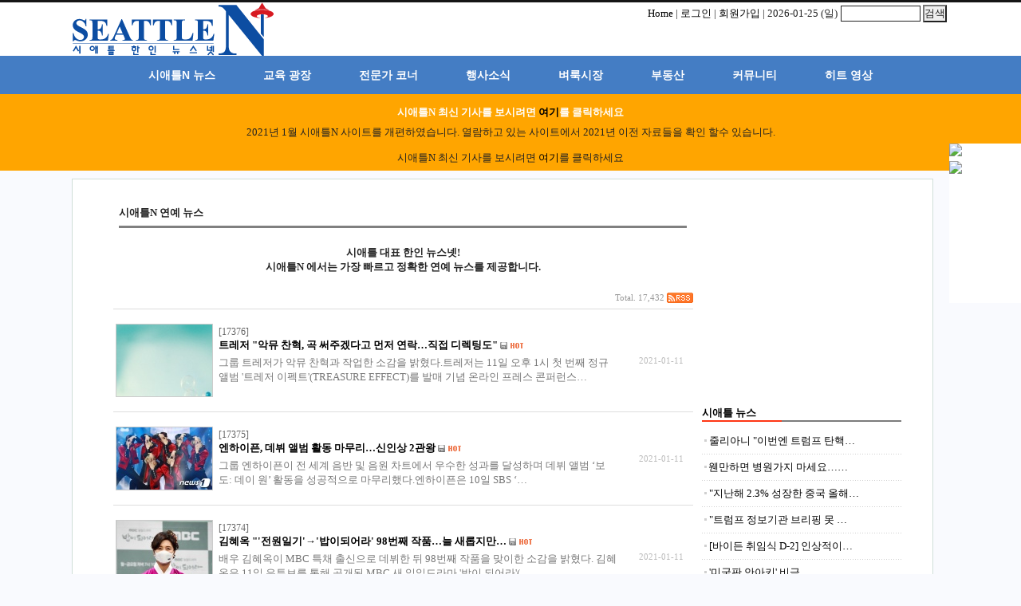

--- FILE ---
content_type: text/html; charset=utf-8
request_url: https://archive.seattlen.com/bbs/board.php?bo_table=entNews&page=3&page=8
body_size: 10502
content:

<!-- <!DOCTYPE HTML PUBLIC "-//W3C//DTD HTML 4.01 Transitional//EN"> -->

<html>

<head>

<meta http-equiv="content-type" content="text/html; charset=utf-8">
<meta name="msvalidate.01" content="913D63AF02AADFE7CE4D39F3C5DF8970" />
<title>seattlen > 연예 뉴스 8 페이지</title>
<meta http-equiv="Content-Type" content="text/html; charset=utf-8">

<link rel="shortcut Icon" href="http://www.seattlen.com/images/ico.png" />
<meta property="og:image" content="http://www.seattlen.com/images/ico.png"/>

<META name="author" content="시애틀N">
<META name="description" content="시애틀 주요 뉴스 및 미주 한인 주요 뉴스 제공. 시애틀 한인 커뮤니티 자유게시판 및 벼룩시장 제공">
<META name="keywords" content="워싱턴주, 시애틀, 타코마, 린우드, 벨뷰, 에버렛, 미주 한인 뉴스, 시애틀 로컬 뉴스, 자유게시판, 벼룩시장, 문다영어, 교육칼럼, 정상원, 사진, 영어회화,포토존">
<link rel="image_src" type="image/jpeg"  href="http://www.seattlen.com/n/images/b_blank200x200.gif">
<link rel="stylesheet" href="../style.css" type="text/css">
</head>

<script type="text/javascript">

// 자바스크립트에서 사용하는 전역변수 선언

var g4_path      = "..";

var g4_bbs       = "bbs";

var g4_bbs_img   = "img";

var g4_url       = "http://archive.seattlen.com";

var g4_is_member = "";

var g4_is_admin  = "";

var g4_bo_table  = "entNews";

var g4_sca       = "";

var g4_charset   = "utf-8";

var g4_cookie_domain = "";

var g4_is_gecko  = navigator.userAgent.toLowerCase().indexOf("gecko") != -1;

var g4_is_ie     = navigator.userAgent.toLowerCase().indexOf("msie") != -1;


</script>

<script type="text/javascript" src="../js/jquery-1.4.2.min.js"></script>

<script type="text/javascript" src="../js/common.js"></script>

<body topmargin="0" leftmargin="0" >

<a name="g4_head"></a>



<!-- Global site tag (gtag.js) - Google Analytics -->
<script async src="https://www.googletagmanager.com/gtag/js?id=G-B3ZBRMHPHP"></script>
<script>
  window.dataLayer = window.dataLayer || [];
  function gtag(){dataLayer.push(arguments);}
  gtag('js', new Date());

  gtag('config', 'G-B3ZBRMHPHP');
</script>

<!-- facebook -->



<script>



  window.fbAsyncInit = function() {



    FB.init({



      appId      : '1553346044921051',



      xfbml      : true,



      version    : 'v2.2'



    });



  };







  (function(d, s, id){



     var js, fjs = d.getElementsByTagName(s)[0];



     if (d.getElementById(id)) {return;}



     js = d.createElement(s); js.id = id;



     js.src = "//connect.facebook.net/en_US/sdk.js";



     fjs.parentNode.insertBefore(js, fjs);



   }(document, 'script', 'facebook-jssdk'));



</script>







<!-- facebook end-->















<!-- 상단 시작 { -->



<div id="hd">



    <div id="hd_wrapper">



<!--        <div id="logo"><a href="../"><img src="../images/logo1.png" border="0"></a> test</div> -->







<table width="1000" cellspacing="0" cellpadding="0" align="center" border="0">



<tr>



    <td>



        <table width="1100" cellspacing="0" cellpadding="0" border="0">



        <tr>



        <td width="300" align="left"><a href="https://seattlen.com"><img src="../images/logo1.png" border="0"></a></td>



		<td width="800" align="right" valign="top">



			<table border=0>



			<tr>



			<td>



			<a href="../">Home</a> |



			


            <!-- ë¡œê·¸ì¸ ì´ì „ -->



              <a href="../bbs/login.php?url=%2Fbbs%2Fboard.php%3Fbo_table%3DentNews%26page%3D3%26page%3D8">로그인</a>



			| <a href="../bbs/register.php">회원가입</a>



            


			 | 2026-01-25 (일)


			</td>



			<td>



		<form name="fsearchbox" method="get" onsubmit="return fsearchbox_submit(this);" style="margin:0px;">



		 <input type="hidden" name="sfl" value="concat(wr_subject,wr_content)"> 



        <input type="hidden" name="sfl" value="wr_subject||wr_content">



        <input type="hidden" name="sop" value="and">



		<INPUT name="stx" type="text" style="BORDER : 1px solid; width: 100px; HEIGHT: 20px; BACKGROUND-COLOR: #FfFfFf" maxlength="20">



		<input type="submit" value="검색">



        </form>



<script type="text/javascript">



function fsearchbox_submit(f)



{



    if (f.stx.value.length < 2) {



        alert("검색어는 두글자 이상 입력하십시오.");



        f.stx.select();



        f.stx.focus();



        return false;



    }







    // 검색에 많은 부하가 걸리는 경우 이 주석을 제거하세요.



    var cnt = 0;



    for (var i=0; i<f.stx.value.length; i++) {



        if (f.stx.value.charAt(i) == ' ')



            cnt++;



    }



    if (cnt > 1) {



        alert("빠른 검색을 위하여 검색어에 공백은 한개만 입력할 수 있습니다.");



        f.stx.select();



        f.stx.focus();



        return false;



    }



    f.action = "../bbs/search.php";



    return true;



}



</script>



<!-- 검색 끝 -->		



		</td>



		</tr></table>

<!--		<a href="http://ova.nec.go.kr" target="_blank"><img src="../images/kc_SeattleN_250x70.jpg" border="0" class="banner"></a>

 <a href="http://www.eliteprep.com/bellevue" target="_blank"><img src="../images/15Elite_Result_SeattleN_250x70.gif" border="0" class="banner" /></a> 

<a href="https://sunghyeyeon.com/" target="_blank"><img src="../images/2020_sung_250-2.png" width="250" border="0" class="banner">
<img src="../images/b_tony250x70.gif" border="0" class="banner">
<a href="http://www.pierce.ctc.edu/international/" target="_blank"><img src="../images/b_piercecollege250x70.gif" border="0" class="banner"></a>

<a href="http://www.judimoonrealty.com/" target="_blank"><img src="../images/b_judimoon250x70.jpg" border="0" class="banner"></a>
-->







<!--



<img src="../images/b_asiana400x60.gif" border="0" class="banner">



<img src="../images/b_campdreamteam_480x60.gif" border="0" class="banner">



<a href="../bbs/board.php?bo_table=News&wr_id=1564"><img src="../images/b_hanaro_400x60.gif" border="0" class="banner"></a>



<a href="http://www.kobepearl.com/#!seattle/cd7h" target="_blank"><img src="../images/kobegif.gif" border="0" class="banner"></a>



			 <a href="http://www.idreampot.com" target="_blank"><img src="../images/b_idreampot250x60.jpg" border="0" class="banner"></a>



	-->		 



			<!-- <img src="../images/b_tonyjang250x60.gif" border="0" class="banner"> -->



			<!--



			<a href="http://usa-seattle.mofa.go.kr/korean/am/usa-seattle/main/index.jsp" target="_blank" ><img src="../images/b_consulate250x60.jpg" border="0" class="banner"></a>			



-->



		</td>



		</tr>



		</table>



	</td>



</tr>



</table>



    </div>



    <div id="gnb"><style>



#main_navi {

  position:relative;



  margin:-1px 0 0;



  font-family: 'Lucida Grande', 'Helvetica Neue', Helvetica, Arial, sans-serif;



  font-size: 16px;



  text-align: center;



}



#main_navi ul {



  text-align: left;



  display: inline;



  margin: 0;



  padding: 15px 4px 17px 0;



  /*  list-style: none; 원본 */

  list-style-type:none; /* update 091614 수정 */



}



#main_navi ul li {



  font: bold 14px/18px sans-serif;





/*  display:inline;  /* update 091614 수정 */



  display: inline-block;



  *display:inline;



  zoom:1;



  margin-right: -4px;



  position: relative;



  padding: 15px 30px;



  background-color:#447DC4;  /* Green #7fc242  // D.Green #33BB00   */



  cursor: pointer;



  -webkit-transition: all 0.2s;



  -moz-transition: all 0.2s;



  -ms-transition: all 0.2s;



  -o-transition: all 0.2s;



  transition: all 0.2s;



}



#main_navi ul li:hover {



  background: #2E2EFE;  /* Green #447523   */



  color: #ffffff;



}



#main_navi ul li a:hover, #main_navi ul li a {



  color: #ffffff;



}







#main_navi ul li ul {



  padding: 0;



  position: absolute;



  top: 48px;



  left: 0;



  width: 150px;



  -webkit-box-shadow: none;



  -moz-box-shadow: none;



  box-shadow: none;



  display: none;



  opacity: 0;



  visibility: hidden;



  -webkit-transiton: opacity 0.2s;



  -moz-transition: opacity 0.2s;



  -ms-transition: opacity 0.2s;



  -o-transition: opacity 0.2s;



  -transition: opacity 0.2s;



}



#main_navi ul li ul li {



  background: #2E64FE;  /* #555 */



  display: block;



  color: #fff;



  text-shadow: 0 -1px 0 #000;



}



#main_navi ul li ul li:hover { background: #819FF7;color:#ffffff; } /* #666 */



#main_navi ul li ul li a:hover, #main_navi ul li ul li a:hover { color:#ffffff; }







#main_navi ul li:hover ul {



  display: block;



  opacity: 1;



  visibility: visible;



}







</style>



<div id="main_navi" >



<ul>



    <li><a href="../bbs/board.php?bo_table=News">시애틀N 뉴스</a>



		<UL>



			<li><a href="../bbs/board.php?bo_table=News">시애틀 뉴스</a></li>



			<li><a href="../bbs/board.php?bo_table=Oregon">오리건 뉴스</a></li>



			<li><a href="../bbs/board.php?bo_table=NewsFocus">뉴스 포커스</a></li>



		    <li><a href="../bbs/board.php?bo_table=entNews">연예 뉴스</a></li>



		    <!-- <li><a href="../bbs/board.php?bo_table=NewsE">English News</a></li> -->



		</UL>



	</li>



    <li><a href="../edu.php">교육 광장</a></li>



    <li><a href="../column.php">전문가 코너</a></li>

    <li><a href="../bbs/board.php?bo_table=event">행사소식</a></li>

    <!--<li><a href="../bbs/board.php?bo_table=Free">자유게시판</a></li> -->



    <li><a href="../bbs/board.php?bo_table=BuySell">벼룩시장</a></li>



	<li><a href="../bbs/board.php?bo_table=Property">부동산</a></li>



	<li id="link2"><a href="../club.php">커뮤니티</a>

		<UL>

			<li><a href="../bbs/board.php?bo_table=article">좋은글 나눠요</a></li>

			<li><a href="../bbs/board.php?bo_table=QA">시애틀 Q&A</a></li>

		    <li><a href="../bbs/board.php?bo_table=BuySell">벼룩시장</a></li>

			<li><a href="../bbs/board.php?bo_table=Property">부동산</a></li>
<li><a href="../bbs/board.php?bo_table=Politics">정치 토론</a></li>
		</UL>

	</li>
	<li><a href="../bbs/board.php?bo_table=HotVideo">히트 영상</a>
    <UL>
			<li><a href="../bbs/board.php?bo_table=Video">영상 뉴스</a></li>
      <li><a href="../bbs/board.php?bo_table=HotVideo">히트 영상</a></li>
		</UL>
  </li>


<!--	<li><a href="../bbs/board.php?bo_table=tEnglish">맛있는 영어</a></li>
	<li><a href="../bbs/board.php?bo_table=seahawks">시혹스 소식</a></li>
    <li><a href="../bbs/board.php?bo_table=PhotoZone">포토광장</a></li> -->



</ul>



<!--



<ul>



   <li><a href="/main/index.php" class="mnavi">메인페이지</a></li>



  <li><a href="/main/page_greeting.php" class="mnavi">회사소개</a></li>



  <li><a href="/main/page_about.php" class="mnavi">업무내용</a></li>



  <li><a href="/main/page_guide.php" class="mnavi">홈스테이 및 가디언 안내</a></li>



  <li><a href="/main/bbs/board.php?bo_table=QnA" class="mnavi">묻고답하기</a></li>



  <li><a href="/main/page_contact.php" class="mnavi">연락처</a></li>



</ul>



-->



</div>
</div>



</div>


<div style="background-color:orange">
<center>
<br/>
<h1 style="color:white;">시애틀N 최신 기사를 보시려면 <a href="https://www.seattlen.com">여기</a>를 클릭하세요</h1>
<p>2021년 1월 시애틀N 사이트를 개편하였습니다. 열람하고 있는 사이트에서 2021년 이전 자료들을 확인 할수 있습니다.</p>
<p>시애틀N 최신 기사를 보시려면 <a href="https://www.seattlen.com">여기</a>를 클릭하세요</p>
</center>
</div>

<div id="wrapper">
    <div id="container">
	
<div style='height:18px;'></div>
<table width='1000' cellpadding=0 cellspacing=0 border=0 align="center" border="1">
<tr>
    <td width=750 valign=top>
    	<!-- <p align="center"><img src="../images/b_unbs500x60.gif" border="0" class="banner"></p>-->
<table width="95%" align="center" border="0" cellspacing="0" cellpadding="0">
<tbody>
<tr>
<td><b>시애틀N 연예 뉴스 </b></td></tr>
<tr>
<td>
<hr size="3" noshade="noshade" /></td></tr></tbody></table><br />
<div align="center"><font size="2"><strong>시애틀 대표 한인 뉴스넷! 

<div>시애틀N 에서는 가장 빠르고 정확한 연예 뉴스를 제공합니다.</div></strong></font></div><script type="text/javascript" src="../js/sideview.js"></script>

<style type="text/css">
#sidebanner { position:fixed; top:180px; left:50%; margin-left:550px; width:100px; height:200px; background:#ffff; }
</style>

<div id="sidebanner">
<!--

<br/>
-->


<a href="https://youngocean.com/warehouse-korean" target="_blank"><img src="http://www.seattlen.com/images/YoungOcean-150-400-ver2.gif" class="banner"></a>	 
	
	<br/>
	<a href="https://www.seattlen.com/bbs/board.php?bo_table=event&wr_id=2651"><img src="http://www.seattlen.com/images/2020_chosunyong150x200.jpg" class="banner"></a>

<!--
	
<a href="https://youngocean.com/warehouse-korean-2" target="_blank"><img src="http://www.seattlen.com/images/YoungOcean-150-ver3.gif" class="banner"></a>

	
<a href="https://youngocean.com/warehouse-korean-2" target="_blank"><img src="http://www.seattlen.com/images/2020_YoungOcean_ver2_pc.gif" class="banner"></a>

-->
<!-- <img src="http://www.seattlen.com/images/b_toptravel250x400.jpg"  class="banner"></a> -->
</div>

﻿

<!-- 게시판 목록 시작 -->
<table width="97%" align=center cellpadding=0 cellspacing=0>
    <tr>
	    <td>
<!-- 분류 셀렉트 박스, 게시물 몇건, 관리자화면 링크 -->
<table width="100%" cellspacing="0" cellpadding="0">
    <tr height="27">
        <td align="left">
      <td align="right"><span style="font-size:8pt;"><font face="Tahoma" color="#999999">Total. 17,432</font></span> 
       <a href='./rss.php?bo_table=entNews'><img src='../skin/board/webzine/img/btn_rss.gif' border=0 align=absmiddle></a>          </td>
    </tr>
</table>


<!-- 제목 -->
<form name="fboardlist" method="post" style="margin:0;">
<input type='hidden' name='bo_table' value='entNews'>
<input type='hidden' name='sfl'  value=''>
<input type='hidden' name='stx'  value=''>
<input type='hidden' name='spt'  value=''>
<input type='hidden' name='page' value='8'>
<input type='hidden' name='sw'   value=''>

<table width=100% cellpadding=0 cellspacing=0>
<tr><td colspan=4 height=1 bgcolor=#dddddd></td></tr>
<!--
<tr bgcolor=#f5f5f5 height=30 align=center>
    
    <td width=150><span style="font-size:12px; color:#666666;" align=center><strong>이미지</strong></span>&nbsp;&nbsp;&nbsp;</td>
    <td><span style="font-size:12px; color:#666666;" align=center><strong>제목/내용</strong></span></td>
    <td width=52><a href='/bbs/board.php?bo_table=entNews&sop=and&sst=wr_datetime&sod=desc&sfl=&stx=&page=8'><span style="font-size:12px; color:#666666;"><strong>등록일</strong></span></a></td>	
	<td width=52><a href='/bbs/board.php?bo_table=entNews&sop=and&sst=wr_hit&sod=desc&sfl=&stx=&page=8'><span style="font-size:12px; color:#666666;"><strong>조회수</strong></span></a></td>
        </tr>
<tr><td colspan=4 height=1 bgcolor=#dddddd></td>
</tr>
-->
</table>

<!-- 목록 -->
<table width=100% border=0 cellpadding=0 cellspacing=0>

    <tr align=center>
        
    <td align=left style='word-break:break-all; padding-top:15px; padding-bottom:15px;'> 
   
	<table>
     	<tr>
     	<td align=left>
     	<a href='../bbs/board.php?bo_table=entNews&wr_id=20810&page=8'><img src='../data/file/entNews/thumb/20810' border=0 align=left style='border:1px solid #CCCCCC; padding:0px;'></a>     	</td>
        <td valign=top>
	<table>
	<tr>
	<td style="padding-right: 10px">
        <span style='font:normal 12px tahoma; color:#666666;'>[17376]         </span>

		             <nobr style='display:block; overflow:hidden;'><a href='../bbs/board.php?bo_table=entNews&wr_id=20810&page=8' ><strong>트레저 "악뮤 찬혁, 곡 써주겠다고 먼저 연락…직접 디렉팅도"</a></strong>  <img src='../skin/board/webzine/img/icon_file.gif' align='absmiddle'>  <img src='../skin/board/webzine/img/icon_hot.gif' align='absmiddle'> </nobr>  

		             </td>
		         </tr>

		         <tr>
		             <td  style="padding-right: 10px"><font color=#777777>그룹 트레저가 악뮤 찬혁과 작업한 소감을 밝혔다.트레저는 11일 오후 1시 첫 번째 정규앨범 '트레저 이펙트'(TREASURE EFFECT)를 발매 기념 온라인 프레스 콘퍼런스…</font></td>
		         </tr>
		     </table>
         </td>
		 </tr>
	</table>

    </td>
        <td width=80><span style='font:normal 11px tahoma; color:#BABABA;'>2021-01-11</span></td>
        <!-- <td width=52><span style='font:normal 11px tahoma; color:#BABABA;'>5382</span></td> -->
                                </tr>
    <tr><td colspan=4 height=1 bgcolor=dedede></td></tr>
    
    <tr align=center>
        
    <td align=left style='word-break:break-all; padding-top:15px; padding-bottom:15px;'> 
   
	<table>
     	<tr>
     	<td align=left>
     	<a href='../bbs/board.php?bo_table=entNews&wr_id=20809&page=8'><img src='../data/file/entNews/thumb/20809' border=0 align=left style='border:1px solid #CCCCCC; padding:0px;'></a>     	</td>
        <td valign=top>
	<table>
	<tr>
	<td style="padding-right: 10px">
        <span style='font:normal 12px tahoma; color:#666666;'>[17375]         </span>

		             <nobr style='display:block; overflow:hidden;'><a href='../bbs/board.php?bo_table=entNews&wr_id=20809&page=8' ><strong>엔하이픈, 데뷔 앨범 활동 마무리…신인상 2관왕</a></strong>  <img src='../skin/board/webzine/img/icon_file.gif' align='absmiddle'>  <img src='../skin/board/webzine/img/icon_hot.gif' align='absmiddle'> </nobr>  

		             </td>
		         </tr>

		         <tr>
		             <td  style="padding-right: 10px"><font color=#777777>그룹 엔하이픈이 전 세계 음반 및 음원 차트에서 우수한 성과를 달성하며 데뷔 앨범 ‘보도: 데이 원’ 활동을 성공적으로 마무리했다.엔하이픈은 10일 SBS ‘…</font></td>
		         </tr>
		     </table>
         </td>
		 </tr>
	</table>

    </td>
        <td width=80><span style='font:normal 11px tahoma; color:#BABABA;'>2021-01-11</span></td>
        <!-- <td width=52><span style='font:normal 11px tahoma; color:#BABABA;'>4881</span></td> -->
                                </tr>
    <tr><td colspan=4 height=1 bgcolor=dedede></td></tr>
    
    <tr align=center>
        
    <td align=left style='word-break:break-all; padding-top:15px; padding-bottom:15px;'> 
   
	<table>
     	<tr>
     	<td align=left>
     	<a href='../bbs/board.php?bo_table=entNews&wr_id=20808&page=8'><img src='../data/file/entNews/thumb/20808' border=0 align=left style='border:1px solid #CCCCCC; padding:0px;'></a>     	</td>
        <td valign=top>
	<table>
	<tr>
	<td style="padding-right: 10px">
        <span style='font:normal 12px tahoma; color:#666666;'>[17374]         </span>

		             <nobr style='display:block; overflow:hidden;'><a href='../bbs/board.php?bo_table=entNews&wr_id=20808&page=8' ><strong>김혜옥 "&#039;전원일기&#039;→&#039;밥이되어라&#039; 98번째 작품…늘 새롭지만…</a></strong>  <img src='../skin/board/webzine/img/icon_file.gif' align='absmiddle'>  <img src='../skin/board/webzine/img/icon_hot.gif' align='absmiddle'> </nobr>  

		             </td>
		         </tr>

		         <tr>
		             <td  style="padding-right: 10px"><font color=#777777>배우 김혜옥이 MBC 특채 출신으로 데뷔한 뒤 98번째 작품을 맞이한 소감을 밝혔다.&nbsp;김혜옥은&nbsp;11일 유튜브를 통해 공개된 MBC 새 일일드라마 '밥이 되어라'(…</font></td>
		         </tr>
		     </table>
         </td>
		 </tr>
	</table>

    </td>
        <td width=80><span style='font:normal 11px tahoma; color:#BABABA;'>2021-01-11</span></td>
        <!-- <td width=52><span style='font:normal 11px tahoma; color:#BABABA;'>5443</span></td> -->
                                </tr>
    <tr><td colspan=4 height=1 bgcolor=dedede></td></tr>
    
    <tr align=center>
        
    <td align=left style='word-break:break-all; padding-top:15px; padding-bottom:15px;'> 
   
	<table>
     	<tr>
     	<td align=left>
     	<a href='../bbs/board.php?bo_table=entNews&wr_id=20807&page=8'><img src='../data/file/entNews/thumb/20807' border=0 align=left style='border:1px solid #CCCCCC; padding:0px;'></a>     	</td>
        <td valign=top>
	<table>
	<tr>
	<td style="padding-right: 10px">
        <span style='font:normal 12px tahoma; color:#666666;'>[17373]         </span>

		             <nobr style='display:block; overflow:hidden;'><a href='../bbs/board.php?bo_table=entNews&wr_id=20807&page=8' ><strong>&#039;밥이 되어라&#039; 재희 "지금 40대인데 20대 연기…많이 노력했다"</a></strong>  <img src='../skin/board/webzine/img/icon_file.gif' align='absmiddle'>  <img src='../skin/board/webzine/img/icon_hot.gif' align='absmiddle'> </nobr>  

		             </td>
		         </tr>

		         <tr>
		             <td  style="padding-right: 10px"><font color=#777777>배우 재희가 40대에 20대 연기를 하는 소감을 밝혔다.&nbsp;재희는&nbsp;11일 유튜브를 통해 공개된 MBC 새 일일드라마 '밥이 되어라'(극본 하청옥/연출 백호민) 드라…</font></td>
		         </tr>
		     </table>
         </td>
		 </tr>
	</table>

    </td>
        <td width=80><span style='font:normal 11px tahoma; color:#BABABA;'>2021-01-11</span></td>
        <!-- <td width=52><span style='font:normal 11px tahoma; color:#BABABA;'>5181</span></td> -->
                                </tr>
    <tr><td colspan=4 height=1 bgcolor=dedede></td></tr>
    
    <tr align=center>
        
    <td align=left style='word-break:break-all; padding-top:15px; padding-bottom:15px;'> 
   
	<table>
     	<tr>
     	<td align=left>
     	<a href='../bbs/board.php?bo_table=entNews&wr_id=20806&page=8'><img src='../data/file/entNews/thumb/20806' border=0 align=left style='border:1px solid #CCCCCC; padding:0px;'></a>     	</td>
        <td valign=top>
	<table>
	<tr>
	<td style="padding-right: 10px">
        <span style='font:normal 12px tahoma; color:#666666;'>[17372]         </span>

		             <nobr style='display:block; overflow:hidden;'><a href='../bbs/board.php?bo_table=entNews&wr_id=20806&page=8' ><strong>KBS PD, 미혼남으로 속이고 여성과 교제 의혹…KBS "업무 배제, 감사 착수"</a></strong>  <img src='../skin/board/webzine/img/icon_file.gif' align='absmiddle'>  <img src='../skin/board/webzine/img/icon_hot.gif' align='absmiddle'> </nobr>  

		             </td>
		         </tr>

		         <tr>
		             <td  style="padding-right: 10px"><font color=#777777>KBS가 자사 소속 남자 PD가 미혼 행세를 하며 언론사 취업 준비 여성과 교제했다는 의혹이 일자, 해당 PD에 대한 감사에 착수했다.KBS는 11일 오후 뉴스1에 해당 사…</font></td>
		         </tr>
		     </table>
         </td>
		 </tr>
	</table>

    </td>
        <td width=80><span style='font:normal 11px tahoma; color:#BABABA;'>2021-01-11</span></td>
        <!-- <td width=52><span style='font:normal 11px tahoma; color:#BABABA;'>4726</span></td> -->
                                </tr>
    <tr><td colspan=4 height=1 bgcolor=dedede></td></tr>
    
    <tr align=center>
        
    <td align=left style='word-break:break-all; padding-top:15px; padding-bottom:15px;'> 
   
	<table>
     	<tr>
     	<td align=left>
     	<a href='../bbs/board.php?bo_table=entNews&wr_id=20805&page=8'><img src='../data/file/entNews/thumb/20805' border=0 align=left style='border:1px solid #CCCCCC; padding:0px;'></a>     	</td>
        <td valign=top>
	<table>
	<tr>
	<td style="padding-right: 10px">
        <span style='font:normal 12px tahoma; color:#666666;'>[17371]         </span>

		             <nobr style='display:block; overflow:hidden;'><a href='../bbs/board.php?bo_table=entNews&wr_id=20805&page=8' ><strong>유노윤호, 신곡 &#039;불면&#039; 필름 포스터 공개…신예은과 &#039;케미&#039;</a></strong>  <img src='../skin/board/webzine/img/icon_file.gif' align='absmiddle'>  <img src='../skin/board/webzine/img/icon_hot.gif' align='absmiddle'> </nobr>  

		             </td>
		         </tr>

		         <tr>
		             <td  style="padding-right: 10px"><font color=#777777>동방신기 유노윤호(에스엠엔터테인먼트 소속)의 새 미니앨범 수록곡 ‘불면 (不眠; La Rosa)’ 필름 포스터가 공개됐다.&nbsp;&nbsp;11일 낮 12시 각종 SNS 동방신기 …</font></td>
		         </tr>
		     </table>
         </td>
		 </tr>
	</table>

    </td>
        <td width=80><span style='font:normal 11px tahoma; color:#BABABA;'>2021-01-11</span></td>
        <!-- <td width=52><span style='font:normal 11px tahoma; color:#BABABA;'>5394</span></td> -->
                                </tr>
    <tr><td colspan=4 height=1 bgcolor=dedede></td></tr>
    
    <tr align=center>
        
    <td align=left style='word-break:break-all; padding-top:15px; padding-bottom:15px;'> 
   
	<table>
     	<tr>
     	<td align=left>
     	<a href='../bbs/board.php?bo_table=entNews&wr_id=20804&page=8'><img src='../data/file/entNews/thumb/20804' border=0 align=left style='border:1px solid #CCCCCC; padding:0px;'></a>     	</td>
        <td valign=top>
	<table>
	<tr>
	<td style="padding-right: 10px">
        <span style='font:normal 12px tahoma; color:#666666;'>[17370]         </span>

		             <nobr style='display:block; overflow:hidden;'><a href='../bbs/board.php?bo_table=entNews&wr_id=20804&page=8' ><strong>윤균상 &#039;꼰대 취향&#039; 고백?…"클럽 다니는 女, 별로 안 좋아해"</a></strong>  <img src='../skin/board/webzine/img/icon_file.gif' align='absmiddle'>  <img src='../skin/board/webzine/img/icon_hot.gif' align='absmiddle'> </nobr>  

		             </td>
		         </tr>

		         <tr>
		             <td  style="padding-right: 10px"><font color=#777777>윤균상이 요즘 젊은이 답지 않은 연애 스타일에 대해 밝혔다.지난 10일 방송된 SBS 예능프로그램 '미운 우리 새끼'에는 인기배우 윤균상이 스페셜 MC로 출연했다…</font></td>
		         </tr>
		     </table>
         </td>
		 </tr>
	</table>

    </td>
        <td width=80><span style='font:normal 11px tahoma; color:#BABABA;'>2021-01-11</span></td>
        <!-- <td width=52><span style='font:normal 11px tahoma; color:#BABABA;'>4079</span></td> -->
                                </tr>
    <tr><td colspan=4 height=1 bgcolor=dedede></td></tr>
    
    <tr align=center>
        
    <td align=left style='word-break:break-all; padding-top:15px; padding-bottom:15px;'> 
   
	<table>
     	<tr>
     	<td align=left>
     	<a href='../bbs/board.php?bo_table=entNews&wr_id=20803&page=8'><img src='../data/file/entNews/thumb/20803' border=0 align=left style='border:1px solid #CCCCCC; padding:0px;'></a>     	</td>
        <td valign=top>
	<table>
	<tr>
	<td style="padding-right: 10px">
        <span style='font:normal 12px tahoma; color:#666666;'>[17369]         </span>

		             <nobr style='display:block; overflow:hidden;'><a href='../bbs/board.php?bo_table=entNews&wr_id=20803&page=8' ><strong>[직격인터뷰] &#039;이용식 딸&#039; 이수민, 김학래 아들과 핑크빛? "어른들만…</a></strong>  <img src='../skin/board/webzine/img/icon_file.gif' align='absmiddle'>  <img src='../skin/board/webzine/img/icon_hot.gif' align='absmiddle'> </nobr>  

		             </td>
		         </tr>

		         <tr>
		             <td  style="padding-right: 10px"><font color=#777777>방송인 이용식이 지난 10일 방영된 JTBC '1호가 될 순 없어'에 등장한 가운데, 이날 방송에 함께 출연한 1991년생 딸 이수민도 화제를 모았다. 이수민은 이날 방송…</font></td>
		         </tr>
		     </table>
         </td>
		 </tr>
	</table>

    </td>
        <td width=80><span style='font:normal 11px tahoma; color:#BABABA;'>2021-01-11</span></td>
        <!-- <td width=52><span style='font:normal 11px tahoma; color:#BABABA;'>4313</span></td> -->
                                </tr>
    <tr><td colspan=4 height=1 bgcolor=dedede></td></tr>
            <tr><td colspan=4 height=1 bgcolor=ededed>
</table>
</form>

<!-- 버튼 링크 -->
<div style="margin:10px 0 0 0;">
    <div style="float:left;">
            </div>
    <div style="float:right;">
        </div>
</div>

<!-- 페이지 -->
<table width="100%" cellspacing="0" cellpadding="0">
    <tr> 
        <td width="100%"  height="36" align="center" valign="top">
                        <a href='./board.php?bo_table=entNews&page=8&page=1'><img src='../skin/board/webzine/img/begin.gif' border='0' align='absmiddle' title='처음'></a> &nbsp;<a href='./board.php?bo_table=entNews&page=8&page=1'><b><font style="font-family:돋움; font-size:9pt; color:#797979">1</font></b></a> &nbsp;<a href='./board.php?bo_table=entNews&page=8&page=2'><b><font style="font-family:돋움; font-size:9pt; color:#797979">2</font></b></a> &nbsp;<a href='./board.php?bo_table=entNews&page=8&page=3'><b><font style="font-family:돋움; font-size:9pt; color:#797979">3</font></b></a> &nbsp;<a href='./board.php?bo_table=entNews&page=8&page=4'><b><font style="font-family:돋움; font-size:9pt; color:#797979">4</font></b></a> &nbsp;<a href='./board.php?bo_table=entNews&page=8&page=5'><b><font style="font-family:돋움; font-size:9pt; color:#797979">5</font></b></a> &nbsp;<a href='./board.php?bo_table=entNews&page=8&page=6'><b><font style="font-family:돋움; font-size:9pt; color:#797979">6</font></b></a> &nbsp;<a href='./board.php?bo_table=entNews&page=8&page=7'><b><font style="font-family:돋움; font-size:9pt; color:#797979">7</font></b></a> &nbsp;<b><font style="font-family:돋움; font-size:9pt; color:orange;">8</font></b>  &nbsp;<a href='./board.php?bo_table=entNews&page=8&page=9'><b><font style="font-family:돋움; font-size:9pt; color:#797979">9</font></b></a> &nbsp;<a href='./board.php?bo_table=entNews&page=8&page=10'><b><font style="font-family:돋움; font-size:9pt; color:#797979">10</font></b></a> &nbsp;<a href='./board.php?bo_table=entNews&page=8&page=11'><img src='../skin/board/webzine/img/next.gif' border='0' align='absmiddle' title='다음'></a> &nbsp;<a href='./board.php?bo_table=entNews&page=8&page=2179'><img src='../skin/board/webzine/img/end.gif' border='0' align='absmiddle' title='맨끝'></a>                </td>
    </tr>
</table>

<!-- 검색 -->
<table cellSpacing=1 cellPadding="10" width="100%" bgColor=#dfe4e9 border=0 height="21">
    <tr>
        <td align=middle bgColor=#f6f9fb>
        <form name="fsearch" method="get">
        <input type="hidden" name="bo_table" value="entNews">
        <input type="hidden" name="sca"      value="">
        <select name="sfl" class="sel">
            <option value="wr_subject">제목</option>
            <option value="wr_content">내용</option>
            <option value="wr_subject||wr_content">제목+내용</option>
            <option value="mb_id,1">아이디</option>
            <option value="mb_id,0">아이디(코)</option>
            <option value="wr_name,1">글쓴이</option>
            <option value="wr_name,0">글쓴이(코)</option>
        </select>
        <input name="stx" class="stx" maxlength="28" itemname="검색어" required value=''>
        <input type="image" src="../skin/board/webzine/img/btn_search.gif" border='0' align="absmiddle">
        <input type="radio" name="sop" value="and">AND
        <input type="radio" name="sop" value="or">OR
        </form>		
		</td>
    </tr>
</table>

    </td>
    </tr>
</table>

<script language="JavaScript">
if ('') document.fcategory.sca.value = '';
if ('') {
    document.fsearch.sfl.value = '';

    if ('and' == 'and') 
        document.fsearch.sop[0].checked = true;

    if ('and' == 'or')
        document.fsearch.sop[1].checked = true;
} else {
    document.fsearch.sop[0].checked = true;
}
</script>

<!-- 게시판 목록 끝 --><br /><p align="center">
    	<img src="../images/b_unbs500x60.gif" border="0">
<P>

 

<table width=95% align="center" cellpadding=0 cellspacing=0 border=0> 
	<tr><td colspan=8><hr /></td></tr>
	<tr> 
 
    <td colspan=4 align=center width="50%"> 
        <table width=95%> 
	<tr> 
	<td > 
	<a href='../bbs/board.php?bo_table=entNews&wr_id=20866&page=8'>&#039;컴백&#039; 에픽하이 "비아이 피처링, 무게감 있게 고…</a></td> 
	</tr> 
<!--	<tr><td bgcolor=#EBEBEB height=1></td></tr>  -->
        </table> 
	</td> 
 
    <td colspan=4 align=center width="50%"> 
        <table width=95%> 
	<tr> 
	<td > 
	<a href='../bbs/board.php?bo_table=entNews&wr_id=20856&page=8'>[N컷] &#039;동상이몽2&#039; 노사연, 이무송 졸혼 언급에……</a></td> 
	</tr> 
<!--	<tr><td bgcolor=#EBEBEB height=1></td></tr>  -->
        </table> 
	</td> 
</tr><tr> 
    <td colspan=4 align=center width="50%"> 
        <table width=95%> 
	<tr> 
	<td > 
	<a href='../bbs/board.php?bo_table=entNews&wr_id=20865&page=8'>이정수, 층간소음 사과하고 이사했다? 해명에도 "거짓말"…</a></td> 
	</tr> 
<!--	<tr><td bgcolor=#EBEBEB height=1></td></tr>  -->
        </table> 
	</td> 
 
    <td colspan=4 align=center width="50%"> 
        <table width=95%> 
	<tr> 
	<td > 
	<a href='../bbs/board.php?bo_table=entNews&wr_id=20855&page=8'>블랙핑크 제니, 유튜브 개설 하루만에 &#039;골드 버튼&#039…</a></td> 
	</tr> 
<!--	<tr><td bgcolor=#EBEBEB height=1></td></tr>  -->
        </table> 
	</td> 
</tr><tr> 
    <td colspan=4 align=center width="50%"> 
        <table width=95%> 
	<tr> 
	<td > 
	<a href='../bbs/board.php?bo_table=entNews&wr_id=20864&page=8'>[N현장] &#039;세자매&#039; 감독 "문소리·김선영 생각하며 …</a></td> 
	</tr> 
<!--	<tr><td bgcolor=#EBEBEB height=1></td></tr>  -->
        </table> 
	</td> 
 
    <td colspan=4 align=center width="50%"> 
        <table width=95%> 
	<tr> 
	<td > 
	<a href='../bbs/board.php?bo_table=entNews&wr_id=20854&page=8'>조민아 "심한 감기몸살로 남편도 못 자"…임산부 고충 토…</a></td> 
	</tr> 
<!--	<tr><td bgcolor=#EBEBEB height=1></td></tr>  -->
        </table> 
	</td> 
</tr><tr> 
    <td colspan=4 align=center width="50%"> 
        <table width=95%> 
	<tr> 
	<td > 
	<a href='../bbs/board.php?bo_table=entNews&wr_id=20863&page=8'>&#039;미라&#039; 신동 "9년째 뮤비 감독, 처음엔 이름 안 밝…</a></td> 
	</tr> 
<!--	<tr><td bgcolor=#EBEBEB height=1></td></tr>  -->
        </table> 
	</td> 
 
    <td colspan=4 align=center width="50%"> 
        <table width=95%> 
	<tr> 
	<td > 
	<a href='../bbs/board.php?bo_table=entNews&wr_id=20853&page=8'>[N샷] 한혜진, 독보적 탄탄 복근에도 "3㎏ 쪄…열심히 해…</a></td> 
	</tr> 
<!--	<tr><td bgcolor=#EBEBEB height=1></td></tr>  -->
        </table> 
	</td> 
</tr><tr> 
    <td colspan=4 align=center width="50%"> 
        <table width=95%> 
	<tr> 
	<td > 
	<a href='../bbs/board.php?bo_table=entNews&wr_id=20862&page=8'>십센치X&#039;바른연애 길잡이&#039;, 24일 &#039;이 밤을 빌려…</a></td> 
	</tr> 
<!--	<tr><td bgcolor=#EBEBEB height=1></td></tr>  -->
        </table> 
	</td> 
 
    <td colspan=4 align=center width="50%"> 
        <table width=95%> 
	<tr> 
	<td > 
	<a href='../bbs/board.php?bo_table=entNews&wr_id=20852&page=8'>[N샷] 김신영, 셀럽파이브 3주년 맞이 강렬 인증샷…"악플…</a></td> 
	</tr> 
<!--	<tr><td bgcolor=#EBEBEB height=1></td></tr>  -->
        </table> 
	</td> 
</tr><tr> 
    <td colspan=4 align=center width="50%"> 
        <table width=95%> 
	<tr> 
	<td > 
	<a href='../bbs/board.php?bo_table=entNews&wr_id=20861&page=8'>TV조선, MBN에 "트로트 프로그램 포맷 표절했다" 주장 속 …</a></td> 
	</tr> 
<!--	<tr><td bgcolor=#EBEBEB height=1></td></tr>  -->
        </table> 
	</td> 
 
    <td colspan=4 align=center width="50%"> 
        <table width=95%> 
	<tr> 
	<td > 
	<a href='../bbs/board.php?bo_table=entNews&wr_id=20851&page=8'>이찬원, 유튜브 &#039;실버버튼&#039; 받고 감격 "골드까지 …</a></td> 
	</tr> 
<!--	<tr><td bgcolor=#EBEBEB height=1></td></tr>  -->
        </table> 
	</td> 
</tr><tr> 
    <td colspan=4 align=center width="50%"> 
        <table width=95%> 
	<tr> 
	<td > 
	<a href='../bbs/board.php?bo_table=entNews&wr_id=20860&page=8'>CJ문화재단, 2021 스토리업 단편영화 공모…최대 1500만원 …</a></td> 
	</tr> 
<!--	<tr><td bgcolor=#EBEBEB height=1></td></tr>  -->
        </table> 
	</td> 
 
    <td colspan=4 align=center width="50%"> 
        <table width=95%> 
	<tr> 
	<td > 
	<a href='../bbs/board.php?bo_table=entNews&wr_id=20850&page=8'>함소원, &#039;원산지 실수&#039; 직원 사직서 제출에 "일단 …</a></td> 
	</tr> 
<!--	<tr><td bgcolor=#EBEBEB height=1></td></tr>  -->
        </table> 
	</td> 
</tr><tr> 
    <td colspan=4 align=center width="50%"> 
        <table width=95%> 
	<tr> 
	<td > 
	<a href='../bbs/board.php?bo_table=entNews&wr_id=20859&page=8'>존박, 코로나19 확진 후 시설 격리→"쾌유 기원"(종합)</a></td> 
	</tr> 
<!--	<tr><td bgcolor=#EBEBEB height=1></td></tr>  -->
        </table> 
	</td> 
 
    <td colspan=4 align=center width="50%"> 
        <table width=95%> 
	<tr> 
	<td > 
	<a href='../bbs/board.php?bo_table=entNews&wr_id=20849&page=8'>&#039;8년차 솔로&#039; 윤은혜, 간미연♥황바울 애정행각에…</a></td> 
	</tr> 
<!--	<tr><td bgcolor=#EBEBEB height=1></td></tr>  -->
        </table> 
	</td> 
</tr><tr> 
    <td colspan=4 align=center width="50%"> 
        <table width=95%> 
	<tr> 
	<td > 
	<a href='../bbs/board.php?bo_table=entNews&wr_id=20858&page=8'>&#039;동물농장&#039; 박은혜 "쌍둥이 아들, 각각 초식·육식…</a></td> 
	</tr> 
<!--	<tr><td bgcolor=#EBEBEB height=1></td></tr>  -->
        </table> 
	</td> 
 
    <td colspan=4 align=center width="50%"> 
        <table width=95%> 
	<tr> 
	<td > 
	<a href='../bbs/board.php?bo_table=entNews&wr_id=20848&page=8'>&#039;놀면뭐하니?&#039; 피골상접+밉상 베짱이 살린 김숙 "…</a></td> 
	</tr> 
<!--	<tr><td bgcolor=#EBEBEB height=1></td></tr>  -->
        </table> 
	</td> 
</tr><tr> 
    <td colspan=4 align=center width="50%"> 
        <table width=95%> 
	<tr> 
	<td > 
	<a href='../bbs/board.php?bo_table=entNews&wr_id=20857&page=8'>[N컷] &#039;슈돌&#039; 김영권 아내, 코로나19 탓 나홀로 셋…</a></td> 
	</tr> 
<!--	<tr><td bgcolor=#EBEBEB height=1></td></tr>  -->
        </table> 
	</td> 
 
    <td colspan=4 align=center width="50%"> 
        <table width=95%> 
	<tr> 
	<td > 
	<a href='../bbs/board.php?bo_table=entNews&wr_id=20847&page=8'>&#039;윤스테이&#039; 긴 한옥 동선 탓 고군분투…영업 1일…</a></td> 
	</tr> 
<!--	<tr><td bgcolor=#EBEBEB height=1></td></tr>  -->
        </table> 
	</td> 
 
</tr> 
<tr><td colspan="8"><hr /></td></tr>
</table> 


</td>
    <td width="250" valign=top align="center">
<script async src="//pagead2.googlesyndication.com/pagead/js/adsbygoogle.js"></script>
<!-- ad_1 -->
<ins class="adsbygoogle"
     style="display:inline-block;width:250px;height:250px"
     data-ad-client="ca-pub-1175188557065363"
     data-ad-slot="3406595937"></ins>
<script>
(adsbygoogle = window.adsbygoogle || []).push({});
</script>


<br/>			
			<!--
<style type="text/css">
A {
	FILTER: progid:dximagetransform.microsoft.gradientwipe(duration=1); BEHAVIOR: url(gradient.htc); CURSOR: hand; LINE-HEIGHT: 150%; HEIGHT: 1px
} 
body,td,select,input,div,form,textarea,center,option,pre,blockquote {font-size:9pt;font-family:dodam9;color:444444;line-height:150% }


/* a:active   {color:969696;text-decoration:none}  �����÷� */

a:link     {color:000000;text-decoration:none}
a:visited  {color:000000;text-decoration:none}
a:active   {color:000000;text-decoration:none}
a:hover   {color:#2B90BB;text-decoration:none}
</style>
-->
<table cellpadding="0" cellspacing="0" width="100%">
    <tr>
        <td>
            <table cellpadding="0" cellspacing="0" width="100%" >
                <tr>
                    <td height="22">
                        <table cellpadding="0" cellspacing="0" width="100%" border="0">
                            <tr>
                                <td colspan="2"><b><font color="black"><a href='../bbs/board.php?bo_table=News'>시애틀 뉴스</a></font></b>
								</td>
                            </tr>
                            <tr>
                                <td width="40%"  height="2" bgcolor="#FE3614">
								</td>
                                <td  width="60%" height="2" bgcolor="#7C7C7C">
								</td>
                            </tr>
                        </table>
</td>
                </tr>
                <tr>
                    <td  height="7"> 
</td>
                </tr>




                <tr>
                    <td>
                        <table cellpadding="0" cellspacing="0" width="100%" >
                            <tr>
                                <td width="30">
                                    <p align="center"><img src="../skin/latest/basic/images/dot2.gif" width="3" height="3" border="0"></p>
</td>
                                <td width="971" height="25">
                                    <p> <a href="../bbs/board.php?bo_table=News&wr_id=35402&page=8"><span class='cmt'>줄리아니 "이번엔 트럼프 탄핵…</span></a> <font color="#FF6600"><span style="font-size:8pt;">
													</span></font></p>
</td>
                               <!--  
								<td width="180" height="25">
                                    <p align="right">2021-01-18</p>
</td>
-->
                            </tr>
                        </table>
</td>
                </tr>
                <tr>
                    <td  height="1" background="../skin/latest/basic/images/line.gif"></td>
                </tr>
                <tr>
                    <td >           
</td>
                </tr>

					   



                <tr>
                    <td>
                        <table cellpadding="0" cellspacing="0" width="100%" >
                            <tr>
                                <td width="30">
                                    <p align="center"><img src="../skin/latest/basic/images/dot2.gif" width="3" height="3" border="0"></p>
</td>
                                <td width="971" height="25">
                                    <p> <a href="../bbs/board.php?bo_table=News&wr_id=35401&page=8"><span class='cmt'>웬만하면 병원가지 마세요……</span></a> <font color="#FF6600"><span style="font-size:8pt;">
													</span></font></p>
</td>
                               <!--  
								<td width="180" height="25">
                                    <p align="right">2021-01-18</p>
</td>
-->
                            </tr>
                        </table>
</td>
                </tr>
                <tr>
                    <td  height="1" background="../skin/latest/basic/images/line.gif"></td>
                </tr>
                <tr>
                    <td >           
</td>
                </tr>

					   



                <tr>
                    <td>
                        <table cellpadding="0" cellspacing="0" width="100%" >
                            <tr>
                                <td width="30">
                                    <p align="center"><img src="../skin/latest/basic/images/dot2.gif" width="3" height="3" border="0"></p>
</td>
                                <td width="971" height="25">
                                    <p> <a href="../bbs/board.php?bo_table=News&wr_id=35400&page=8"><span class='cmt'>"지난해 2.3% 성장한 중국 올해…</span></a> <font color="#FF6600"><span style="font-size:8pt;">
													</span></font></p>
</td>
                               <!--  
								<td width="180" height="25">
                                    <p align="right">2021-01-18</p>
</td>
-->
                            </tr>
                        </table>
</td>
                </tr>
                <tr>
                    <td  height="1" background="../skin/latest/basic/images/line.gif"></td>
                </tr>
                <tr>
                    <td >           
</td>
                </tr>

					   



                <tr>
                    <td>
                        <table cellpadding="0" cellspacing="0" width="100%" >
                            <tr>
                                <td width="30">
                                    <p align="center"><img src="../skin/latest/basic/images/dot2.gif" width="3" height="3" border="0"></p>
</td>
                                <td width="971" height="25">
                                    <p> <a href="../bbs/board.php?bo_table=News&wr_id=35399&page=8"><span class='cmt'>"트럼프 정보기관 브리핑 못 …</span></a> <font color="#FF6600"><span style="font-size:8pt;">
													</span></font></p>
</td>
                               <!--  
								<td width="180" height="25">
                                    <p align="right">2021-01-18</p>
</td>
-->
                            </tr>
                        </table>
</td>
                </tr>
                <tr>
                    <td  height="1" background="../skin/latest/basic/images/line.gif"></td>
                </tr>
                <tr>
                    <td >           
</td>
                </tr>

					   



                <tr>
                    <td>
                        <table cellpadding="0" cellspacing="0" width="100%" >
                            <tr>
                                <td width="30">
                                    <p align="center"><img src="../skin/latest/basic/images/dot2.gif" width="3" height="3" border="0"></p>
</td>
                                <td width="971" height="25">
                                    <p> <a href="../bbs/board.php?bo_table=News&wr_id=35398&page=8"><span class='cmt'>[바이든 취임식 D-2] 인상적이…</span></a> <font color="#FF6600"><span style="font-size:8pt;">
													</span></font></p>
</td>
                               <!--  
								<td width="180" height="25">
                                    <p align="right">2021-01-18</p>
</td>
-->
                            </tr>
                        </table>
</td>
                </tr>
                <tr>
                    <td  height="1" background="../skin/latest/basic/images/line.gif"></td>
                </tr>
                <tr>
                    <td >           
</td>
                </tr>

					   



                <tr>
                    <td>
                        <table cellpadding="0" cellspacing="0" width="100%" >
                            <tr>
                                <td width="30">
                                    <p align="center"><img src="../skin/latest/basic/images/dot2.gif" width="3" height="3" border="0"></p>
</td>
                                <td width="971" height="25">
                                    <p> <a href="../bbs/board.php?bo_table=News&wr_id=35397&page=8"><span class='cmt'>&#039;미국판 안아키&#039; 비극…</span></a> <font color="#FF6600"><span style="font-size:8pt;">
													</span></font></p>
</td>
                               <!--  
								<td width="180" height="25">
                                    <p align="right">2021-01-18</p>
</td>
-->
                            </tr>
                        </table>
</td>
                </tr>
                <tr>
                    <td  height="1" background="../skin/latest/basic/images/line.gif"></td>
                </tr>
                <tr>
                    <td >           
</td>
                </tr>

					   



                <tr>
                    <td>
                        <table cellpadding="0" cellspacing="0" width="100%" >
                            <tr>
                                <td width="30">
                                    <p align="center"><img src="../skin/latest/basic/images/dot2.gif" width="3" height="3" border="0"></p>
</td>
                                <td width="971" height="25">
                                    <p> <a href="../bbs/board.php?bo_table=News&wr_id=35396&page=8"><span class='cmt'>다인종·다문화·다종교…해리…</span></a> <font color="#FF6600"><span style="font-size:8pt;">
													</span></font></p>
</td>
                               <!--  
								<td width="180" height="25">
                                    <p align="right">2021-01-18</p>
</td>
-->
                            </tr>
                        </table>
</td>
                </tr>
                <tr>
                    <td  height="1" background="../skin/latest/basic/images/line.gif"></td>
                </tr>
                <tr>
                    <td >           
</td>
                </tr>

					   



                <tr>
                    <td>
                        <table cellpadding="0" cellspacing="0" width="100%" >
                            <tr>
                                <td width="30">
                                    <p align="center"><img src="../skin/latest/basic/images/dot2.gif" width="3" height="3" border="0"></p>
</td>
                                <td width="971" height="25">
                                    <p> <a href="../bbs/board.php?bo_table=News&wr_id=35395&page=8"><span class='cmt'>페더럴웨이한인회 신임 이사…</span></a> <font color="#FF6600"><span style="font-size:8pt;">
													</span></font></p>
</td>
                               <!--  
								<td width="180" height="25">
                                    <p align="right">2021-01-17</p>
</td>
-->
                            </tr>
                        </table>
</td>
                </tr>
                <tr>
                    <td  height="1" background="../skin/latest/basic/images/line.gif"></td>
                </tr>
                <tr>
                    <td >           
</td>
                </tr>

					               </table>
</td>
    </tr>
</table>
<br/>			
<!--
<img src='http://www.seattlen.com/images/b_kimkisub_JenniferKim250x120.gif' class='banner'>
-->
<img src="../images/b_unibank250x120.gif" border="0" class="banner">
<a href="../bbs/board.php?bo_table=Business&wr_id=33"><img src="../images/hmart-banner_250.gif" border="0" class="banner"></a>		
<!-- 
<img src="../images/hmart-banner_250.gif" border="0" class="banner">
<a href="http://www.hmartus.com/" target="_blank"><img src="../images/hmart-banner_250.gif" border="0" class="banner"></a>
 -->
<a href="http://www.shkgroup.com" target="_blank"><img src="../images/b_sungkimcpa250x60.gif" border="0" class="banner"></a>


	
			<!--
<style type="text/css">
A {
	FILTER: progid:dximagetransform.microsoft.gradientwipe(duration=1); BEHAVIOR: url(gradient.htc); CURSOR: hand; LINE-HEIGHT: 150%; HEIGHT: 1px
} 
body,td,select,input,div,form,textarea,center,option,pre,blockquote {font-size:9pt;font-family:dodam9;color:444444;line-height:150% }


/* a:active   {color:969696;text-decoration:none}  �����÷� */

a:link     {color:000000;text-decoration:none}
a:visited  {color:000000;text-decoration:none}
a:active   {color:000000;text-decoration:none}
a:hover   {color:#2B90BB;text-decoration:none}
</style>
-->
<table cellpadding="0" cellspacing="0" width="100%">
    <tr>
        <td>
            <table cellpadding="0" cellspacing="0" width="100%" >
                <tr>
                    <td height="22">
                        <table cellpadding="0" cellspacing="0" width="100%" border="0">
                            <tr>
                                <td colspan="2"><b><font color="black"><a href='../bbs/board.php?bo_table=NewsFocus'>뉴스 포커스</a></font></b>
								</td>
                            </tr>
                            <tr>
                                <td width="40%"  height="2" bgcolor="#FE3614">
								</td>
                                <td  width="60%" height="2" bgcolor="#7C7C7C">
								</td>
                            </tr>
                        </table>
</td>
                </tr>
                <tr>
                    <td  height="7"> 
</td>
                </tr>




                <tr>
                    <td>
                        <table cellpadding="0" cellspacing="0" width="100%" >
                            <tr>
                                <td width="30">
                                    <p align="center"><img src="../skin/latest/basic/images/dot2.gif" width="3" height="3" border="0"></p>
</td>
                                <td width="971" height="25">
                                    <p> <a href="../bbs/board.php?bo_table=NewsFocus&wr_id=26905&page=8"><span class='cmt'>[영상] 사하라 사막이 &#039;설…</span></a> <font color="#FF6600"><span style="font-size:8pt;">
													</span></font></p>
</td>
                               <!--  
								<td width="180" height="25">
                                    <p align="right">2021-01-18</p>
</td>
-->
                            </tr>
                        </table>
</td>
                </tr>
                <tr>
                    <td  height="1" background="../skin/latest/basic/images/line.gif"></td>
                </tr>
                <tr>
                    <td >           
</td>
                </tr>

					   



                <tr>
                    <td>
                        <table cellpadding="0" cellspacing="0" width="100%" >
                            <tr>
                                <td width="30">
                                    <p align="center"><img src="../skin/latest/basic/images/dot2.gif" width="3" height="3" border="0"></p>
</td>
                                <td width="971" height="25">
                                    <p> <a href="../bbs/board.php?bo_table=NewsFocus&wr_id=26904&page=8"><span class='cmt'>[이재용 선고]당분간 &#039;옥중…</span></a> <font color="#FF6600"><span style="font-size:8pt;">
													</span></font></p>
</td>
                               <!--  
								<td width="180" height="25">
                                    <p align="right">2021-01-18</p>
</td>
-->
                            </tr>
                        </table>
</td>
                </tr>
                <tr>
                    <td  height="1" background="../skin/latest/basic/images/line.gif"></td>
                </tr>
                <tr>
                    <td >           
</td>
                </tr>

					   



                <tr>
                    <td>
                        <table cellpadding="0" cellspacing="0" width="100%" >
                            <tr>
                                <td width="30">
                                    <p align="center"><img src="../skin/latest/basic/images/dot2.gif" width="3" height="3" border="0"></p>
</td>
                                <td width="971" height="25">
                                    <p> <a href="../bbs/board.php?bo_table=NewsFocus&wr_id=26903&page=8"><span class='cmt'>25억짜리 2채 보유?…올해 보유…</span></a> <font color="#FF6600"><span style="font-size:8pt;">
													</span></font></p>
</td>
                               <!--  
								<td width="180" height="25">
                                    <p align="right">2021-01-18</p>
</td>
-->
                            </tr>
                        </table>
</td>
                </tr>
                <tr>
                    <td  height="1" background="../skin/latest/basic/images/line.gif"></td>
                </tr>
                <tr>
                    <td >           
</td>
                </tr>

					   



                <tr>
                    <td>
                        <table cellpadding="0" cellspacing="0" width="100%" >
                            <tr>
                                <td width="30">
                                    <p align="center"><img src="../skin/latest/basic/images/dot2.gif" width="3" height="3" border="0"></p>
</td>
                                <td width="971" height="25">
                                    <p> <a href="../bbs/board.php?bo_table=NewsFocus&wr_id=26902&page=8"><span class='cmt'>서울아파트, 실거래가 내렸다?…</span></a> <font color="#FF6600"><span style="font-size:8pt;">
													</span></font></p>
</td>
                               <!--  
								<td width="180" height="25">
                                    <p align="right">2021-01-18</p>
</td>
-->
                            </tr>
                        </table>
</td>
                </tr>
                <tr>
                    <td  height="1" background="../skin/latest/basic/images/line.gif"></td>
                </tr>
                <tr>
                    <td >           
</td>
                </tr>

					   



                <tr>
                    <td>
                        <table cellpadding="0" cellspacing="0" width="100%" >
                            <tr>
                                <td width="30">
                                    <p align="center"><img src="../skin/latest/basic/images/dot2.gif" width="3" height="3" border="0"></p>
</td>
                                <td width="971" height="25">
                                    <p> <a href="../bbs/board.php?bo_table=NewsFocus&wr_id=26901&page=8"><span class='cmt'>中 코로나 속 나홀로 성장…증…</span></a> <font color="#FF6600"><span style="font-size:8pt;">
													</span></font></p>
</td>
                               <!--  
								<td width="180" height="25">
                                    <p align="right">2021-01-18</p>
</td>
-->
                            </tr>
                        </table>
</td>
                </tr>
                <tr>
                    <td  height="1" background="../skin/latest/basic/images/line.gif"></td>
                </tr>
                <tr>
                    <td >           
</td>
                </tr>

					   



                <tr>
                    <td>
                        <table cellpadding="0" cellspacing="0" width="100%" >
                            <tr>
                                <td width="30">
                                    <p align="center"><img src="../skin/latest/basic/images/dot2.gif" width="3" height="3" border="0"></p>
</td>
                                <td width="971" height="25">
                                    <p> <a href="../bbs/board.php?bo_table=NewsFocus&wr_id=26900&page=8"><span class='cmt'>"日 &#039;도쿄올림픽 2024년으로…</span></a> <font color="#FF6600"><span style="font-size:8pt;">
													</span></font></p>
</td>
                               <!--  
								<td width="180" height="25">
                                    <p align="right">2021-01-18</p>
</td>
-->
                            </tr>
                        </table>
</td>
                </tr>
                <tr>
                    <td  height="1" background="../skin/latest/basic/images/line.gif"></td>
                </tr>
                <tr>
                    <td >           
</td>
                </tr>

					   



                <tr>
                    <td>
                        <table cellpadding="0" cellspacing="0" width="100%" >
                            <tr>
                                <td width="30">
                                    <p align="center"><img src="../skin/latest/basic/images/dot2.gif" width="3" height="3" border="0"></p>
</td>
                                <td width="971" height="25">
                                    <p> <a href="../bbs/board.php?bo_table=NewsFocus&wr_id=26898&page=8"><span class='cmt'>문 대통령, 이재명 전도민 재…</span></a> <font color="#FF6600"><span style="font-size:8pt;">
													</span></font></p>
</td>
                               <!--  
								<td width="180" height="25">
                                    <p align="right">2021-01-18</p>
</td>
-->
                            </tr>
                        </table>
</td>
                </tr>
                <tr>
                    <td  height="1" background="../skin/latest/basic/images/line.gif"></td>
                </tr>
                <tr>
                    <td >           
</td>
                </tr>

					   



                <tr>
                    <td>
                        <table cellpadding="0" cellspacing="0" width="100%" >
                            <tr>
                                <td width="30">
                                    <p align="center"><img src="../skin/latest/basic/images/dot2.gif" width="3" height="3" border="0"></p>
</td>
                                <td width="971" height="25">
                                    <p> <a href="../bbs/board.php?bo_table=NewsFocus&wr_id=26897&page=8"><span class='cmt'>강창일 "이용수 할머니, 일본…</span></a> <font color="#FF6600"><span style="font-size:8pt;">
													</span></font></p>
</td>
                               <!--  
								<td width="180" height="25">
                                    <p align="right">2021-01-18</p>
</td>
-->
                            </tr>
                        </table>
</td>
                </tr>
                <tr>
                    <td  height="1" background="../skin/latest/basic/images/line.gif"></td>
                </tr>
                <tr>
                    <td >           
</td>
                </tr>

					               </table>
</td>
    </tr>
</table>
<br/>
<br/>
<script async src="//pagead2.googlesyndication.com/pagead/js/adsbygoogle.js"></script>
<!-- ad_2 -->
<ins class="adsbygoogle"
     style="display:inline-block;width:250px;height:250px"
     data-ad-client="ca-pub-1175188557065363"
     data-ad-slot="2985316735"></ins>
<script>
(adsbygoogle = window.adsbygoogle || []).push({});
</script>
						
			</td></tr>
		</table>
	</td>
</tr></table>

<p align="center">
    	<a href="http://www.idreampot.com" target="_blank"><img src="../images/ad_dreampot1020x300.jpg" border="0"></a>
<P>

    </div>
</div>

<!-- } 콘텐츠 끝 -->

<hr>

<!-- 하단 시작 { -->
<div id="ft">

    <div id="ft_catch">
    <table width="100%" border="0" cellpadding="3" cellspacing="2" with="100%" align="center">
	<tr>
    	<td width="20%"><img src="/images/logo1.png" border="0" /></td>
        <td width="5%">&nbsp;</td>
        <td align="left">
		<a href="/aboutus.php">About US </a>
		I <a href="/policy.php">사용자 이용 약관 </a>
		I <a href="/privacy.php">개인 정보 보호 정책</a>
		I <a href="/aboutus.php">광고 및 제휴 문의</a>
		I <a href="/aboutus.php">Contact Us</a>		
	<br/>
		<br/>
		<h4>시애틀N</h4>
        16825 48th Ave W #215 Lynnwood, WA 98037
		<br /> TEL : 425-582-9795
        <BR>Website : <a href="http://www.seattlen.com">www.seattlen.com</a> | E-mail : info@seattlen.com<br>
</td>
    </tr>
</table>

</div>
    <div id="ft_copy">
        <p>
            <strong>COPYRIGHT &copy; www.seattlen.com. ALL RIGHTS RESERVED.</strong><br>
            <a href="#">상단으로</a>
        </p>
    </div>
</div><a href="../m/?from=pc" id="device_change">모바일 버전으로 보기</a>	
<!-- 

<!-- 사용스킨 : webzine -->
<script type="text/javascript" src="../js/wrest.js"></script>



<!-- 새창 대신 사용하는 iframe -->

<iframe width=0 height=0 name='hiddenframe' style='display:none;'></iframe>






<br/><br/>
</body>

</html>




--- FILE ---
content_type: text/html; charset=utf-8
request_url: https://www.google.com/recaptcha/api2/aframe
body_size: 264
content:
<!DOCTYPE HTML><html><head><meta http-equiv="content-type" content="text/html; charset=UTF-8"></head><body><script nonce="ENNuu5Csf_aDD9eqzjibuA">/** Anti-fraud and anti-abuse applications only. See google.com/recaptcha */ try{var clients={'sodar':'https://pagead2.googlesyndication.com/pagead/sodar?'};window.addEventListener("message",function(a){try{if(a.source===window.parent){var b=JSON.parse(a.data);var c=clients[b['id']];if(c){var d=document.createElement('img');d.src=c+b['params']+'&rc='+(localStorage.getItem("rc::a")?sessionStorage.getItem("rc::b"):"");window.document.body.appendChild(d);sessionStorage.setItem("rc::e",parseInt(sessionStorage.getItem("rc::e")||0)+1);localStorage.setItem("rc::h",'1769380954938');}}}catch(b){}});window.parent.postMessage("_grecaptcha_ready", "*");}catch(b){}</script></body></html>